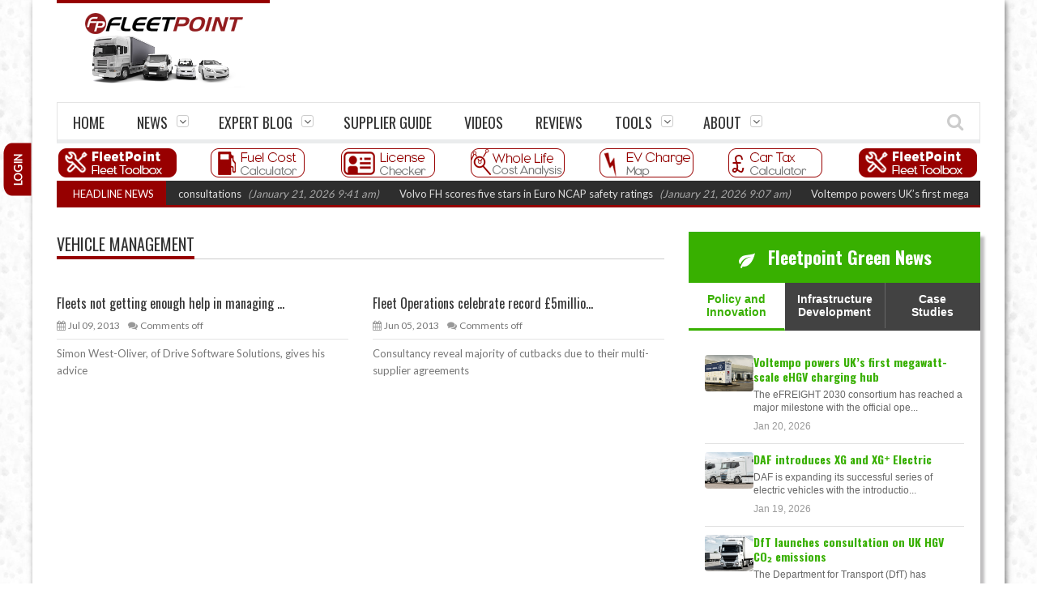

--- FILE ---
content_type: text/html; charset=UTF-8
request_url: https://www.fleetpoint.org/tag/vehicle-management/
body_size: 16934
content:
<!DOCTYPE html>
<!--[if IE 7]><html class="ie ie7" lang="en-GB"><![endif]-->
<!--[if IE 8]><html class="ie ie8" lang="en-GB"><![endif]-->
<!--[if !(IE 7) | !(IE 8)  ]><!--><html lang="en-GB"><!--<![endif]-->
<head>
    <meta charset="UTF-8" />

	<link rel="pingback" href="https://www.fleetpoint.org/xmlrpc.php" />

			<meta name="viewport" content="width=device-width, initial-scale=1.0, minimum-scale=1.0, maximum-scale=1.0, user-scalable=no">
	
	<meta name="google-site-verification" content="DyePZQoVgQKfzWzqfGumoY_vvhqQ-bNuSULANNkeGn8" />

	
	
			<link rel="shortcut icon" href="https://www.fleetpoint.org/images/FP-LOGO.png" type="image/x-icon" />
	
			<!-- For iPhone -->
		<link rel="apple-touch-icon-precomposed" href="https://www.fleetpoint.org/images/FP-LOGO.png">
	
			<!-- For iPhone 4 Retina display -->
		<link rel="apple-touch-icon-precomposed" sizes="114x114" href="https://www.fleetpoint.org/images/FP-LOGO.png">
	
			<!-- For iPad -->
		<link rel="apple-touch-icon-precomposed" sizes="72x72" href="https://www.fleetpoint.org/images/FP-LOGO.png">
	
			<!-- For iPad Retina display -->
		<link rel="apple-touch-icon-precomposed" sizes="144x144" href="https://www.fleetpoint.org/images/FP-LOGO.png">
		<!-- <script async src='https://pagead2.googlesyndication.com/pagead/js/adsbygoogle.js?client=ca-pub-8962598563487266'
     crossorigin='anonymous'></script> -->
	<meta name='robots' content='index, follow, max-image-preview:large, max-snippet:-1, max-video-preview:-1' />

	<!-- This site is optimized with the Yoast SEO plugin v19.3 - https://yoast.com/wordpress/plugins/seo/ -->
	<title>vehicle management Archives - FleetPoint</title>
	<link rel="canonical" href="http://www.fleetpoint.org/tag/vehicle-management/" />
	<meta property="og:locale" content="en_GB" />
	<meta property="og:type" content="article" />
	<meta property="og:title" content="vehicle management Archives - FleetPoint" />
	<meta property="og:url" content="http://www.fleetpoint.org/tag/vehicle-management/" />
	<meta property="og:site_name" content="FleetPoint" />
	<script type="application/ld+json" class="yoast-schema-graph">{"@context":"https://schema.org","@graph":[{"@type":"WebSite","@id":"https://www.fleetpoint.org/#website","url":"https://www.fleetpoint.org/","name":"FleetPoint","description":"","potentialAction":[{"@type":"SearchAction","target":{"@type":"EntryPoint","urlTemplate":"https://www.fleetpoint.org/?s={search_term_string}"},"query-input":"required name=search_term_string"}],"inLanguage":"en-GB"},{"@type":"CollectionPage","@id":"http://www.fleetpoint.org/tag/vehicle-management/","url":"http://www.fleetpoint.org/tag/vehicle-management/","name":"vehicle management Archives - FleetPoint","isPartOf":{"@id":"https://www.fleetpoint.org/#website"},"breadcrumb":{"@id":"http://www.fleetpoint.org/tag/vehicle-management/#breadcrumb"},"inLanguage":"en-GB","potentialAction":[{"@type":"ReadAction","target":["http://www.fleetpoint.org/tag/vehicle-management/"]}]},{"@type":"BreadcrumbList","@id":"http://www.fleetpoint.org/tag/vehicle-management/#breadcrumb","itemListElement":[{"@type":"ListItem","position":1,"name":"Home","item":"https://www.fleetpoint.org/"},{"@type":"ListItem","position":2,"name":"vehicle management"}]}]}</script>
	<!-- / Yoast SEO plugin. -->


<link rel='dns-prefetch' href='//ajax.googleapis.com' />
<link rel='dns-prefetch' href='//www.fleetpoint.org' />
<link rel='dns-prefetch' href='//www.googletagmanager.com' />
<link rel='dns-prefetch' href='//fonts.googleapis.com' />
<link rel='dns-prefetch' href='//s.w.org' />
<link rel="alternate" type="application/rss+xml" title="FleetPoint &raquo; Feed" href="https://www.fleetpoint.org/feed/" />
<link rel="alternate" type="application/rss+xml" title="FleetPoint &raquo; Comments Feed" href="https://www.fleetpoint.org/comments/feed/" />
<link rel="alternate" type="application/rss+xml" title="FleetPoint &raquo; vehicle management Tag Feed" href="https://www.fleetpoint.org/tag/vehicle-management/feed/" />
<script type="text/javascript">
window._wpemojiSettings = {"baseUrl":"https:\/\/s.w.org\/images\/core\/emoji\/13.1.0\/72x72\/","ext":".png","svgUrl":"https:\/\/s.w.org\/images\/core\/emoji\/13.1.0\/svg\/","svgExt":".svg","source":{"concatemoji":"https:\/\/www.fleetpoint.org\/wp-includes\/js\/wp-emoji-release.min.js"}};
/*! This file is auto-generated */
!function(e,a,t){var n,r,o,i=a.createElement("canvas"),p=i.getContext&&i.getContext("2d");function s(e,t){var a=String.fromCharCode;p.clearRect(0,0,i.width,i.height),p.fillText(a.apply(this,e),0,0);e=i.toDataURL();return p.clearRect(0,0,i.width,i.height),p.fillText(a.apply(this,t),0,0),e===i.toDataURL()}function c(e){var t=a.createElement("script");t.src=e,t.defer=t.type="text/javascript",a.getElementsByTagName("head")[0].appendChild(t)}for(o=Array("flag","emoji"),t.supports={everything:!0,everythingExceptFlag:!0},r=0;r<o.length;r++)t.supports[o[r]]=function(e){if(!p||!p.fillText)return!1;switch(p.textBaseline="top",p.font="600 32px Arial",e){case"flag":return s([127987,65039,8205,9895,65039],[127987,65039,8203,9895,65039])?!1:!s([55356,56826,55356,56819],[55356,56826,8203,55356,56819])&&!s([55356,57332,56128,56423,56128,56418,56128,56421,56128,56430,56128,56423,56128,56447],[55356,57332,8203,56128,56423,8203,56128,56418,8203,56128,56421,8203,56128,56430,8203,56128,56423,8203,56128,56447]);case"emoji":return!s([10084,65039,8205,55357,56613],[10084,65039,8203,55357,56613])}return!1}(o[r]),t.supports.everything=t.supports.everything&&t.supports[o[r]],"flag"!==o[r]&&(t.supports.everythingExceptFlag=t.supports.everythingExceptFlag&&t.supports[o[r]]);t.supports.everythingExceptFlag=t.supports.everythingExceptFlag&&!t.supports.flag,t.DOMReady=!1,t.readyCallback=function(){t.DOMReady=!0},t.supports.everything||(n=function(){t.readyCallback()},a.addEventListener?(a.addEventListener("DOMContentLoaded",n,!1),e.addEventListener("load",n,!1)):(e.attachEvent("onload",n),a.attachEvent("onreadystatechange",function(){"complete"===a.readyState&&t.readyCallback()})),(n=t.source||{}).concatemoji?c(n.concatemoji):n.wpemoji&&n.twemoji&&(c(n.twemoji),c(n.wpemoji)))}(window,document,window._wpemojiSettings);
</script>
<style type="text/css">
img.wp-smiley,
img.emoji {
	display: inline !important;
	border: none !important;
	box-shadow: none !important;
	height: 1em !important;
	width: 1em !important;
	margin: 0 0.07em !important;
	vertical-align: -0.1em !important;
	background: none !important;
	padding: 0 !important;
}
</style>
	<link rel='stylesheet' id='wp-block-library-css'  href='https://www.fleetpoint.org/wp-includes/css/dist/block-library/style.min.css' type='text/css' media='all' />
<style id='global-styles-inline-css' type='text/css'>
body{--wp--preset--color--black: #000000;--wp--preset--color--cyan-bluish-gray: #abb8c3;--wp--preset--color--white: #ffffff;--wp--preset--color--pale-pink: #f78da7;--wp--preset--color--vivid-red: #cf2e2e;--wp--preset--color--luminous-vivid-orange: #ff6900;--wp--preset--color--luminous-vivid-amber: #fcb900;--wp--preset--color--light-green-cyan: #7bdcb5;--wp--preset--color--vivid-green-cyan: #00d084;--wp--preset--color--pale-cyan-blue: #8ed1fc;--wp--preset--color--vivid-cyan-blue: #0693e3;--wp--preset--color--vivid-purple: #9b51e0;--wp--preset--gradient--vivid-cyan-blue-to-vivid-purple: linear-gradient(135deg,rgba(6,147,227,1) 0%,rgb(155,81,224) 100%);--wp--preset--gradient--light-green-cyan-to-vivid-green-cyan: linear-gradient(135deg,rgb(122,220,180) 0%,rgb(0,208,130) 100%);--wp--preset--gradient--luminous-vivid-amber-to-luminous-vivid-orange: linear-gradient(135deg,rgba(252,185,0,1) 0%,rgba(255,105,0,1) 100%);--wp--preset--gradient--luminous-vivid-orange-to-vivid-red: linear-gradient(135deg,rgba(255,105,0,1) 0%,rgb(207,46,46) 100%);--wp--preset--gradient--very-light-gray-to-cyan-bluish-gray: linear-gradient(135deg,rgb(238,238,238) 0%,rgb(169,184,195) 100%);--wp--preset--gradient--cool-to-warm-spectrum: linear-gradient(135deg,rgb(74,234,220) 0%,rgb(151,120,209) 20%,rgb(207,42,186) 40%,rgb(238,44,130) 60%,rgb(251,105,98) 80%,rgb(254,248,76) 100%);--wp--preset--gradient--blush-light-purple: linear-gradient(135deg,rgb(255,206,236) 0%,rgb(152,150,240) 100%);--wp--preset--gradient--blush-bordeaux: linear-gradient(135deg,rgb(254,205,165) 0%,rgb(254,45,45) 50%,rgb(107,0,62) 100%);--wp--preset--gradient--luminous-dusk: linear-gradient(135deg,rgb(255,203,112) 0%,rgb(199,81,192) 50%,rgb(65,88,208) 100%);--wp--preset--gradient--pale-ocean: linear-gradient(135deg,rgb(255,245,203) 0%,rgb(182,227,212) 50%,rgb(51,167,181) 100%);--wp--preset--gradient--electric-grass: linear-gradient(135deg,rgb(202,248,128) 0%,rgb(113,206,126) 100%);--wp--preset--gradient--midnight: linear-gradient(135deg,rgb(2,3,129) 0%,rgb(40,116,252) 100%);--wp--preset--duotone--dark-grayscale: url('#wp-duotone-dark-grayscale');--wp--preset--duotone--grayscale: url('#wp-duotone-grayscale');--wp--preset--duotone--purple-yellow: url('#wp-duotone-purple-yellow');--wp--preset--duotone--blue-red: url('#wp-duotone-blue-red');--wp--preset--duotone--midnight: url('#wp-duotone-midnight');--wp--preset--duotone--magenta-yellow: url('#wp-duotone-magenta-yellow');--wp--preset--duotone--purple-green: url('#wp-duotone-purple-green');--wp--preset--duotone--blue-orange: url('#wp-duotone-blue-orange');--wp--preset--font-size--small: 13px;--wp--preset--font-size--medium: 20px;--wp--preset--font-size--large: 36px;--wp--preset--font-size--x-large: 42px;}.has-black-color{color: var(--wp--preset--color--black) !important;}.has-cyan-bluish-gray-color{color: var(--wp--preset--color--cyan-bluish-gray) !important;}.has-white-color{color: var(--wp--preset--color--white) !important;}.has-pale-pink-color{color: var(--wp--preset--color--pale-pink) !important;}.has-vivid-red-color{color: var(--wp--preset--color--vivid-red) !important;}.has-luminous-vivid-orange-color{color: var(--wp--preset--color--luminous-vivid-orange) !important;}.has-luminous-vivid-amber-color{color: var(--wp--preset--color--luminous-vivid-amber) !important;}.has-light-green-cyan-color{color: var(--wp--preset--color--light-green-cyan) !important;}.has-vivid-green-cyan-color{color: var(--wp--preset--color--vivid-green-cyan) !important;}.has-pale-cyan-blue-color{color: var(--wp--preset--color--pale-cyan-blue) !important;}.has-vivid-cyan-blue-color{color: var(--wp--preset--color--vivid-cyan-blue) !important;}.has-vivid-purple-color{color: var(--wp--preset--color--vivid-purple) !important;}.has-black-background-color{background-color: var(--wp--preset--color--black) !important;}.has-cyan-bluish-gray-background-color{background-color: var(--wp--preset--color--cyan-bluish-gray) !important;}.has-white-background-color{background-color: var(--wp--preset--color--white) !important;}.has-pale-pink-background-color{background-color: var(--wp--preset--color--pale-pink) !important;}.has-vivid-red-background-color{background-color: var(--wp--preset--color--vivid-red) !important;}.has-luminous-vivid-orange-background-color{background-color: var(--wp--preset--color--luminous-vivid-orange) !important;}.has-luminous-vivid-amber-background-color{background-color: var(--wp--preset--color--luminous-vivid-amber) !important;}.has-light-green-cyan-background-color{background-color: var(--wp--preset--color--light-green-cyan) !important;}.has-vivid-green-cyan-background-color{background-color: var(--wp--preset--color--vivid-green-cyan) !important;}.has-pale-cyan-blue-background-color{background-color: var(--wp--preset--color--pale-cyan-blue) !important;}.has-vivid-cyan-blue-background-color{background-color: var(--wp--preset--color--vivid-cyan-blue) !important;}.has-vivid-purple-background-color{background-color: var(--wp--preset--color--vivid-purple) !important;}.has-black-border-color{border-color: var(--wp--preset--color--black) !important;}.has-cyan-bluish-gray-border-color{border-color: var(--wp--preset--color--cyan-bluish-gray) !important;}.has-white-border-color{border-color: var(--wp--preset--color--white) !important;}.has-pale-pink-border-color{border-color: var(--wp--preset--color--pale-pink) !important;}.has-vivid-red-border-color{border-color: var(--wp--preset--color--vivid-red) !important;}.has-luminous-vivid-orange-border-color{border-color: var(--wp--preset--color--luminous-vivid-orange) !important;}.has-luminous-vivid-amber-border-color{border-color: var(--wp--preset--color--luminous-vivid-amber) !important;}.has-light-green-cyan-border-color{border-color: var(--wp--preset--color--light-green-cyan) !important;}.has-vivid-green-cyan-border-color{border-color: var(--wp--preset--color--vivid-green-cyan) !important;}.has-pale-cyan-blue-border-color{border-color: var(--wp--preset--color--pale-cyan-blue) !important;}.has-vivid-cyan-blue-border-color{border-color: var(--wp--preset--color--vivid-cyan-blue) !important;}.has-vivid-purple-border-color{border-color: var(--wp--preset--color--vivid-purple) !important;}.has-vivid-cyan-blue-to-vivid-purple-gradient-background{background: var(--wp--preset--gradient--vivid-cyan-blue-to-vivid-purple) !important;}.has-light-green-cyan-to-vivid-green-cyan-gradient-background{background: var(--wp--preset--gradient--light-green-cyan-to-vivid-green-cyan) !important;}.has-luminous-vivid-amber-to-luminous-vivid-orange-gradient-background{background: var(--wp--preset--gradient--luminous-vivid-amber-to-luminous-vivid-orange) !important;}.has-luminous-vivid-orange-to-vivid-red-gradient-background{background: var(--wp--preset--gradient--luminous-vivid-orange-to-vivid-red) !important;}.has-very-light-gray-to-cyan-bluish-gray-gradient-background{background: var(--wp--preset--gradient--very-light-gray-to-cyan-bluish-gray) !important;}.has-cool-to-warm-spectrum-gradient-background{background: var(--wp--preset--gradient--cool-to-warm-spectrum) !important;}.has-blush-light-purple-gradient-background{background: var(--wp--preset--gradient--blush-light-purple) !important;}.has-blush-bordeaux-gradient-background{background: var(--wp--preset--gradient--blush-bordeaux) !important;}.has-luminous-dusk-gradient-background{background: var(--wp--preset--gradient--luminous-dusk) !important;}.has-pale-ocean-gradient-background{background: var(--wp--preset--gradient--pale-ocean) !important;}.has-electric-grass-gradient-background{background: var(--wp--preset--gradient--electric-grass) !important;}.has-midnight-gradient-background{background: var(--wp--preset--gradient--midnight) !important;}.has-small-font-size{font-size: var(--wp--preset--font-size--small) !important;}.has-medium-font-size{font-size: var(--wp--preset--font-size--medium) !important;}.has-large-font-size{font-size: var(--wp--preset--font-size--large) !important;}.has-x-large-font-size{font-size: var(--wp--preset--font-size--x-large) !important;}
</style>
<link rel='stylesheet' id='parent-style-css'  href='https://www.fleetpoint.org/wp-content/themes/orion/style.css' type='text/css' media='all' />
<link rel='stylesheet' id='wlclite-styles-css'  href='https://www.fleetpoint.org/wp-content/themes/orion-child/wlclite/static/css/main.bcb317df.css' type='text/css' media='all' />
<link rel='stylesheet' id='style-css'  href='https://www.fleetpoint.org/wp-content/themes/orion-child/style.css' type='text/css' media='all' />
<link rel='stylesheet' id='responsive-css'  href='https://www.fleetpoint.org/wp-content/themes/orion/css/responsive.css' type='text/css' media='all' />
<link rel='stylesheet' id='google_fonts-css'  href='//fonts.googleapis.com/css?family=Lato%7COswald%7COswald%3A400%2C400italic%2C700%2C700italic&#038;subset=latin%2Cgreek-ext%2Ccyrillic%2Clatin-ext%2Cgreek%2Ccyrillic-ext%2Cvietnamese&#038;ver=5.9.11' type='text/css' media='all' />

<!-- Google tag (gtag.js) snippet added by Site Kit -->
<!-- Google Analytics snippet added by Site Kit -->
<script type='text/javascript' src='https://www.googletagmanager.com/gtag/js?id=GT-NFXGSCQ' id='google_gtagjs-js' async></script>
<script type='text/javascript' id='google_gtagjs-js-after'>
window.dataLayer = window.dataLayer || [];function gtag(){dataLayer.push(arguments);}
gtag("set","linker",{"domains":["www.fleetpoint.org"]});
gtag("js", new Date());
gtag("set", "developer_id.dZTNiMT", true);
gtag("config", "GT-NFXGSCQ");
</script>
<link rel="https://api.w.org/" href="https://www.fleetpoint.org/wp-json/" /><link rel="alternate" type="application/json" href="https://www.fleetpoint.org/wp-json/wp/v2/tags/465" /><link rel="EditURI" type="application/rsd+xml" title="RSD" href="https://www.fleetpoint.org/xmlrpc.php?rsd" />
<link rel="wlwmanifest" type="application/wlwmanifest+xml" href="https://www.fleetpoint.org/wp-includes/wlwmanifest.xml" /> 
<meta name="generator" content="WordPress 5.9.11" />
<meta name="generator" content="Site Kit by Google 1.160.1" /><script src="https://www.google.com/recaptcha/api.js"></script>
		<script type="text/javascript">
			var onloadCallback = function() {
				grecaptcha.render("captcha", {"sitekey" : "6Lcrc4sUAAAAAGH4Y0zpg0BeH1rnhcs4aT1Zh2ex"});
			};
		</script><!--GOOGLE Analytics tracking code-->         
         <script>
            (function (i, s, o, g, r, a, m) {
                i['GoogleAnalyticsObject'] = r;
                i[r] = i[r] || function () {
                    (i[r].q = i[r].q || []).push(arguments)
                }, i[r].l = 1 * new Date();
                a = s.createElement(o),
                        m = s.getElementsByTagName(o)[0];
                a.async = 1;
                a.src = g;
                m.parentNode.insertBefore(a, m)
            })(window, document, 'script', '//www.google-analytics.com/analytics.js', 'ga');

            ga('create', 'UA-16457337-9', 'auto');
            ga('require', 'displayfeatures');
            ga('send', 'pageview');
        </script>
<script type='text/javascript'>
/* <![CDATA[ */
var taqyeem = {"ajaxurl":"https://www.fleetpoint.org/wp-admin/admin-ajax.php" , "your_rating":"Your Rating :"};
/* ]]> */
</script>

	<!--[if IE]>
		<meta http-equiv="X-UA-Compatible" content="IE=9; IE=8; IE=EmulateIE8; IE=EDGE" />
		<script src="https://www.fleetpoint.org/wp-content/themes/orion/js/html5.js"></script>
	<![endif]-->
	<!--[if IE 8]>
		<link rel="stylesheet" href="https://www.fleetpoint.org/wp-content/themes/orion/css/ie8.css" />
	<![endif]-->
	<style type="text/css" media="screen">
		::-moz-selection {background:#000; color:#fff;}
		::selection {background:#000; color:#fff;}
		
				h1, h2, h3, h4, h5, h6, .headersearch .search-box input[type=text],
		.widget_calendar table#wp-calendar caption,
		input#submit, button[type="submit"], input[type="submit"],
		.etabs li a, .caption-carousel .title, .dropcap
		{
							font-family:'Oswald', Arial, Helvetica, sans-serif;
				font-weight: normal;

					}

		.flexmenu a, .noMainmenu
		{
							font-family:'Oswald', Arial, Helvetica, sans-serif;
				font-weight: normal;

					}

		body, .flexmenu.fm-lg>ul>li>ul>li a, textarea, .review-item h5, .review-post .title h5
		{
							font:13px/21px 'Lato', Arial, Helvetica, sans-serif;

					}

				body {
			background-color:#ffffff;
			background-image:url(https://www.fleetpoint.org/wp-content/uploads/2019/01/wet_snow.png);
			background-repeat:repeat;
			background-attachment:fixed;
		}
		
		.header-logo a, .header-adds a{
			line-height:120px;
		}
		.line-head, .etabs li a:hover, .etabs li.active a,
		.widgettitle, .widgettitle:before,
		.pagination .pagi.current,
		.footerwidgettitle,
		.about-social li a,
		.owl_carousel .owl-controls.clickable .owl-buttons div:hover,
		.comment-navigation div a:hover,
		.single-nav a:hover,
		.review-final-score,
		.review-percentage .review-item .bar,
		input#submit, button[type="submit"], input[type="submit"],
		.single-tags h5, .edit-link a:hover,
		.dropcap.style1,
		.wpb_content_element .wpb_tabs_nav li,
		.counter-button,
		.tagcloud a span,
		.more-block:hover a, .more-block:hover .format,
		#back-top a
		{
			background-color:#960000;
		}
		a:hover,
		a h1:hover, a h2:hover, a h3:hover, a h4:hover, a h5:hover, a h6:hover,
		.lists-category li a:hover,
		.lists-category .all-category,
		.lists-category .all-category a,
		.detailholder.medium .detailmeta a:hover,
		.counter-desc .count:hover,
		.about-social li a:hover,
		.owl_carousel .owl-controls .owl-buttons div,
		.comment-navigation div a,
		.single-nav a,
		.pagination .pagi,
		.single-tags .tags a:hover,
		.author-title-social .author-social a:hover,
		input#submit:hover,
		button[type="submit"]:hover,
		input[type="submit"]:hover,
		.headersearch-button i:hover,
		.single-content a,
		.dropcap.style2,
		.dropcap.style3,
		.dropcap.style4	{
			color:#960000;
		}
		.block-title h4, block-title h1, .comment-reply-title span, .footer, .footer-wrap.dark .footer{
			border-bottom-color:#960000;
		}
		.etabs li.active{
			border-top-color:#960000;
		}
		.single-content blockquote{
			border-left-color:#960000;
		}
		.about-social li a,
		.pagination .pagi.current,
		.owl_carousel .owl-controls .owl-buttons div,
		.comment-navigation div a,
		.single-nav a,
		.pagination .pagi,
		input#submit, button[type="submit"], input[type="submit"],
		.dropcap.style1,
		.dropcap.style2,
		.dropcap.style4,
		.wpb_content_element .wpb_tabs_nav li,
		.counter-button,
		.more-block:hover a, .more-block:hover .format{
			border-color:#960000;
		}

		.ticker-wrap{
			background-color:#960000;
		}

		.mediaholder .point-final-score
		{
			background-color:#960000;
		}
			</style>
<!--[if lte IE 9]><link rel="stylesheet" type="text/css" href="https://www.fleetpoint.org/wp-content/plugins/js_composer/assets/css/vc_lte_ie9.min.css" media="screen"><![endif]--><noscript><style type="text/css"> .wpb_animate_when_almost_visible { opacity: 1; }</style></noscript><style id="wpforms-css-vars-root">
				:root {
					--wpforms-field-border-radius: 3px;
--wpforms-field-background-color: #ffffff;
--wpforms-field-border-color: rgba( 0, 0, 0, 0.25 );
--wpforms-field-text-color: rgba( 0, 0, 0, 0.7 );
--wpforms-label-color: rgba( 0, 0, 0, 0.85 );
--wpforms-label-sublabel-color: rgba( 0, 0, 0, 0.55 );
--wpforms-label-error-color: #d63637;
--wpforms-button-border-radius: 3px;
--wpforms-button-background-color: #066aab;
--wpforms-button-text-color: #ffffff;
--wpforms-page-break-color: #066aab;
--wpforms-field-size-input-height: 43px;
--wpforms-field-size-input-spacing: 15px;
--wpforms-field-size-font-size: 16px;
--wpforms-field-size-line-height: 19px;
--wpforms-field-size-padding-h: 14px;
--wpforms-field-size-checkbox-size: 16px;
--wpforms-field-size-sublabel-spacing: 5px;
--wpforms-field-size-icon-size: 1;
--wpforms-label-size-font-size: 16px;
--wpforms-label-size-line-height: 19px;
--wpforms-label-size-sublabel-font-size: 14px;
--wpforms-label-size-sublabel-line-height: 17px;
--wpforms-button-size-font-size: 17px;
--wpforms-button-size-height: 41px;
--wpforms-button-size-padding-h: 15px;
--wpforms-button-size-margin-top: 10px;

				}
			</style></head>

<body class="archive tag tag-vehicle-management tag-465 wpb-js-composer js-comp-ver-5.2.1 vc_responsive" itemscope="itemscope" itemtype="https://schema.org/WebPage">
<div class="section-wrap boxed">
		<!-- SECTION HEADER -->
		<div class="header-wrap clearfix">
			<div class="container">
				<div class="header row-fluid clearfix">
					
					<!-- Header Logo-->
					<div class="header-logo span3">
												<a href="https://www.fleetpoint.org">
							<span class="line-head"></span>							<img class="logo-img" src="https://www.fleetpoint.org/wp-content/uploads/2020/03/fleetpoint-standard.png" alt="FleetPoint" width="213" height="87" data-logoretina="https://www.fleetpoint.org/wp-content/uploads/2020/03/fleetpoint-retina.png"/>
						</a>
					</div>

			
					
					<div id="topad1233333"><a href="https://assetalliancegroup.co.uk/special-offers/#rigidoffer" target="_blank">
<center><img src="" width="65%" style="margin-top:5px"></center>
</a></div>
				</div>
			</div>
						<div class="navigation" data-sticky="yes">
				<div class="container">
					<div class="row-fluid">
						<div class="span12">
							<!-- Header Navigation -->
							<nav class="nav-container clearfix" itemscope="itemscope" itemtype="https://schema.org/SiteNavigationElement">
								<div class="fm-button">
									<span class="fm-bar"></span>
									<span class="fm-bar"></span>
									<span class="fm-bar"></span>
								</div>
								<div class="nav-wrap flexmenu fm-lg" data-res="yes">
									<ul id="main_menu" class="menu"><li id="menu-item-222" class="menu-item menu-item-type-post_type menu-item-object-page menu-item-home menu-item-222"><a href="https://www.fleetpoint.org/">Home</a></li>
<li id="menu-item-16583" class="menu-item menu-item-type-post_type menu-item-object-page menu-item-has-children menu-item-16583"><a href="https://www.fleetpoint.org/news/">News</a>
<ul class="sub-menu">
	<li id="menu-item-390" class="menu-item menu-item-type-post_type menu-item-object-page menu-item-390"><a href="https://www.fleetpoint.org/fleet-news-2/news-by-date/">Latest News</a></li>
	<li id="menu-item-7341" class="menu-item menu-item-type-post_type menu-item-object-page menu-item-has-children menu-item-7341"><a href="https://www.fleetpoint.org/news-by-subject/">News by Subject</a>
	<ul class="sub-menu">
		<li id="menu-item-2948" class="menu-item menu-item-type-taxonomy menu-item-object-category menu-item-2948"><a href="https://www.fleetpoint.org/fleet-information/economic-news/">Economic</a></li>
		<li id="menu-item-2949" class="menu-item menu-item-type-taxonomy menu-item-object-category menu-item-2949"><a href="https://www.fleetpoint.org/fleet-information/environment-news/">Environmental</a></li>
		<li id="menu-item-2950" class="menu-item menu-item-type-taxonomy menu-item-object-category menu-item-2950"><a href="https://www.fleetpoint.org/fleet-information/fleet-industry-news/">Fleet Industry</a></li>
		<li id="menu-item-2951" class="menu-item menu-item-type-taxonomy menu-item-object-category menu-item-2951"><a href="https://www.fleetpoint.org/fleet-information/general-fleet-news/">General Motoring</a></li>
		<li id="menu-item-2953" class="menu-item menu-item-type-taxonomy menu-item-object-category menu-item-2953"><a href="https://www.fleetpoint.org/fleet-information/manufacturer-news/">Manufacturing</a></li>
		<li id="menu-item-2955" class="menu-item menu-item-type-taxonomy menu-item-object-category menu-item-2955"><a href="https://www.fleetpoint.org/fleet-information/people-news/">People</a></li>
		<li id="menu-item-2956" class="menu-item menu-item-type-taxonomy menu-item-object-category menu-item-2956"><a href="https://www.fleetpoint.org/fleet-information/technology-news/">Science and Technology</a></li>
	</ul>
</li>
	<li id="menu-item-7340" class="menu-item menu-item-type-post_type menu-item-object-page menu-item-has-children menu-item-7340"><a href="https://www.fleetpoint.org/news-by-vehicle/">News by Vehicle</a>
	<ul class="sub-menu">
		<li id="menu-item-2957" class="menu-item menu-item-type-taxonomy menu-item-object-category menu-item-2957"><a href="https://www.fleetpoint.org/fleet-information/hgv-and-bus-news/bus-2/">Bus and Coach</a></li>
		<li id="menu-item-2958" class="menu-item menu-item-type-taxonomy menu-item-object-category menu-item-2958"><a href="https://www.fleetpoint.org/fleet-information/carandvannews/car/">Car</a></li>
		<li id="menu-item-2959" class="menu-item menu-item-type-taxonomy menu-item-object-category menu-item-2959"><a href="https://www.fleetpoint.org/fleet-information/hgv-and-bus-news/hgv-news/">Truck</a></li>
		<li id="menu-item-2960" class="menu-item menu-item-type-taxonomy menu-item-object-category menu-item-2960"><a href="https://www.fleetpoint.org/fleet-information/carandvannews/van-news/">Van</a></li>
	</ul>
</li>
</ul>
</li>
<li id="menu-item-16420" class="menu-item menu-item-type-post_type menu-item-object-page menu-item-has-children menu-item-16420"><a href="https://www.fleetpoint.org/expert-blog/">Expert Blog</a>
<ul class="sub-menu">
	<li id="menu-item-8829" class="menu-item menu-item-type-taxonomy menu-item-object-category menu-item-8829"><a href="https://www.fleetpoint.org/fleet-information/expertblog/">Latest Expert Blogs</a></li>
	<li id="menu-item-54933" class="menu-item menu-item-type-taxonomy menu-item-object-category menu-item-54933"><a href="https://www.fleetpoint.org/fleet-information/expert-bio/">Our Experts</a></li>
</ul>
</li>
<li id="menu-item-9072" class="menu-item menu-item-type-post_type menu-item-object-page menu-item-9072"><a href="https://www.fleetpoint.org/fleet-directory/">Supplier Guide</a></li>
<li id="menu-item-22523" class="menu-item menu-item-type-post_type menu-item-object-page menu-item-22523"><a href="https://www.fleetpoint.org/videos/">Videos</a></li>
<li id="menu-item-54966" class="menu-item menu-item-type-post_type menu-item-object-page menu-item-54966"><a href="https://www.fleetpoint.org/new-cars/">Reviews</a></li>
<li id="menu-item-55264" class="menu-item menu-item-type-custom menu-item-object-custom menu-item-has-children menu-item-55264"><a href="#">Tools</a>
<ul class="sub-menu">
	<li id="menu-item-49015" class="menu-item menu-item-type-post_type menu-item-object-page menu-item-49015"><a href="https://www.fleetpoint.org/tools/driving-licence-checking-tool/">Driving Licence Checking Tool</a></li>
	<li id="menu-item-24579" class="menu-item menu-item-type-post_type menu-item-object-page menu-item-24579"><a href="https://www.fleetpoint.org/tools/ev-charge-map/">EV Charge Map</a></li>
	<li id="menu-item-24581" class="menu-item menu-item-type-post_type menu-item-object-page menu-item-24581"><a href="https://www.fleetpoint.org/fuel-cost-calculator/">Fuel Cost Calculator</a></li>
	<li id="menu-item-90217" class="menu-item menu-item-type-post_type menu-item-object-page menu-item-90217"><a href="https://www.fleetpoint.org/whole-life-cost-calculator/">Whole Life Cost Calculator</a></li>
	<li id="menu-item-92037" class="menu-item menu-item-type-post_type menu-item-object-page menu-item-92037"><a href="https://www.fleetpoint.org/tools/ev-fuel-cost-calculator/">EV Fuel Cost Calculator</a></li>
</ul>
</li>
<li id="menu-item-11" class="menu-item menu-item-type-post_type menu-item-object-page menu-item-has-children menu-item-11"><a href="https://www.fleetpoint.org/about-fleetpoint/">About</a>
<ul class="sub-menu">
	<li id="menu-item-615" class="menu-item menu-item-type-post_type menu-item-object-page menu-item-615"><a href="https://www.fleetpoint.org/about-fleetpoint/media-pack/">Commercial Opportunities</a></li>
	<li id="menu-item-3713" class="menu-item menu-item-type-post_type menu-item-object-page menu-item-3713"><a href="https://www.fleetpoint.org/about-fleetpoint/content-opportunities/">Editorial Opportunities</a></li>
	<li id="menu-item-612" class="menu-item menu-item-type-post_type menu-item-object-page menu-item-612"><a href="https://www.fleetpoint.org/about-fleetpoint/">What is FleetPoint?</a></li>
	<li id="menu-item-16625" class="menu-item menu-item-type-post_type menu-item-object-page menu-item-16625"><a href="https://www.fleetpoint.org/contact-us/">Contact</a></li>
</ul>
</li>
</ul><div id="login-tab">LOGIN</div><div id="login-box">
        <form method="post" action="/account/login.php">
            <label>Email:</label>
            <input type="text" name="email" id="email-popup" />
            <label>Password:</label>
            <input type="password" name="password" />
            <div class="span4 top-05">
                <input type="hidden" name="flag" value="login" />
                <input type="submit" name="submit" value="Login" class="button" />
            </div>
            <div class="span8 top-05 right">
                <span class="fb-button" onclick="facebookLogin();">Login With Facebook</span>
            </div>
            <div class="span12 error-popup">
            </div>

            <div class="span6 bottom-05 top-05">
                <a href="/account/register.php">Register Here</a>
            </div>
            <div class="span6 bottom-05 top-05">
                <a href="/account/forgotten.php">Forgotten Password</a><br />
            </div>
        </form>
        </div>								</div>

								<a href="" class="headersearch-button"><i class="icon-search"></i></a>

								<div class="headersearch">
									<i class="icon-search bg"></i>
									<div class="search-box">
		<form action="https://www.fleetpoint.org" method="GET">
			<input type="text" name="s" id="s" value="Search Here and Press Enter ..." placeholder="Search Here and Press Enter ..." />
		</form>	      
</div>								</div>
							</nav>
						</div>
					</div>
				</div>
			</div>
						<div class="headlinenews">
				<div class="container">
					<div class="row-fluid">
						<div class="span12">
								<div class="ticker-wrap clearfix">
		<span class="titleticker">
			Headline News		</span>
		<div class="ticker_container">
			<div class="marquee-wrapper">
				<div class="marquee" id="marquee">
											<div class="marquee-list">
							<a href="https://www.fleetpoint.org/road-safety/fleets-urged-to-engage-in-road-safety-consultations/">Fleets urged to engage in road safety consultations</a>
							<span>&#40;January 21, 2026 9:41 am&#41;</span>
						</div>
											<div class="marquee-list">
							<a href="https://www.fleetpoint.org/volvo-trucks/volvo-fh-scores-five-stars-in-euro-ncap-safety-ratings/">Volvo FH scores five stars in Euro NCAP safety ratings</a>
							<span>&#40;January 21, 2026 9:07 am&#41;</span>
						</div>
											<div class="marquee-list">
							<a href="https://www.fleetpoint.org/electric-vehicles-2/charging/charging-hubs/voltempo-powers-uks-first-megawatt-scale-ehgv-charging-hub/">Voltempo powers UK’s first megawatt-scale eHGV charging hub</a>
							<span>&#40;January 20, 2026 7:50 am&#41;</span>
						</div>
											<div class="marquee-list">
							<a href="https://www.fleetpoint.org/road-safety/rha-launches-rha-van-standard-compliance-guide/">RHA launches RHA Van Standard compliance guide</a>
							<span>&#40;January 20, 2026 7:07 am&#41;</span>
						</div>
											<div class="marquee-list">
							<a href="https://www.fleetpoint.org/electric-vehicles-2/battery/geotab-ev-battery-survey-shows-minimal-degradation/">Geotab EV battery survey shows minimal degradation</a>
							<span>&#40;January 19, 2026 9:35 am&#41;</span>
						</div>
									</div>
			</div>
			
		</div>
	</div>
						</div>
					</div>
				</div>
			</div>
					</div>
				<div class="container" itemprop="mainContentOfPage" itemscope="itemscope" itemtype="https://schema.org/Blog"> <div class="row-fluid">		<div class="span8 single-page">		<div class="block-title">			<h1>									vehicle management							</h1>		</div>								<div class="archives">			<div class="row-fluid">									<div class="span6"><div class="post-3065 big-post blog-item"><div class="mediaholder medium"></div><div class="detailholder medium"><h3><a href="https://www.fleetpoint.org/fleet-industry-news/news-by-date/fleets-not-getting-enough-help-in-managing-fuel-costs-expert-claims/" title="Fleets not getting enough help in managing fuel costs, expert claims">Fleets not getting enough help in managing ...</a></h3><div class="detailmeta"><span class="time"><i class="icon-calendar"></i>Jul 09, 2013</span><span class="comments"><i class="icon-comments"></i>Comments off</span></div><p>Simon West-Oliver, of Drive Software Solutions, gives his advice</p></div></div></div>									<div class="span6"><div class="post-919 big-post blog-item"><div class="mediaholder medium"></div><div class="detailholder medium"><h3><a href="https://www.fleetpoint.org/fleet-industry-news/news-by-date/fleet-operations-celebrate-record-5million-client-savings/" title="Fleet Operations celebrate record £5million client savings">Fleet Operations celebrate record £5millio...</a></h3><div class="detailmeta"><span class="time"><i class="icon-calendar"></i>Jun 05, 2013</span><span class="comments"><i class="icon-comments"></i>Comments off</span></div><p>Consultancy reveal majority of cutbacks due to their multi-supplier agreements</p></div></div></div><div class="clearfix"></div>				<div class="span12"></div>			</div>		</div>		</div>			<div class="sidebar span4">			<div id="block-6" class="widget widget_block"><div class="green-fleetpoint-widget">
    <div class="widget-header">
        <h2 class="widget-title">
            <svg width="24" height="24" viewBox="0 0 24 24" fill="currentColor" style="margin-right: 8px; vertical-align: middle;">
                <path d="M17,8C8,10 5.9,16.17 3.82,21.34L5.71,22L6.66,19.7C7.14,19.87 7.64,20 8,20C19,20 22,3 22,3C21,5 14,5.25 9,6.25C4,7.25 2,11.5 2,13.5C2,15.5 3.75,17.25 3.75,17.25C7,8 17,8 17,8Z"></path>
            </svg>
            Fleetpoint Green News
        </h2>
    </div>
    <div class="tab-container">
        <div class="tab-navigation">
            <button class="tab-btn active" data-tab="policy">Policy and Innovation</button>
            <button class="tab-btn" data-tab="infrastructure">Infrastructure Development</button>
            <button class="tab-btn" data-tab="case-studies">Case Studies</button>
        </div>
        <div class="tab-content">
            <div class="tab-pane active" id="policy-tab">
                <div class="post-list" id="policy-posts">
                    <!-- Policy and Innovation posts will be loaded here -->
                </div>
            </div>
            <div class="tab-pane" id="infrastructure-tab">
                <div class="post-list" id="infrastructure-posts">
                    <!-- Infrastructure Development posts will be loaded here -->
                </div>
            </div>
            <div class="tab-pane" id="case-studies-tab">
                <div class="post-list" id="case-studies-posts">
                    <!-- Case Studies posts will be loaded here -->
                </div>
            </div>
        </div>
    </div>
</div>

<style>
.green-fleetpoint-widget {
    background: #fff;
    overflow: hidden;
    font-family: Arial, sans-serif;
    margin-bottom: 20px;
}

.widget-header {
    background: #38b000;
    padding: 15px 20px;
    color: white;
}

.widget-title {
    margin: 0;
    font-size: 22px;
    font-weight: bold;
    text-align: center;
    color: white;
}

.tab-container {
    background: #f8f9fa;
}

.tab-navigation {
    display: flex;
    background: #424242;
    border-bottom: 3px solid #424242;
}

.tab-btn {
    flex: 1;
    padding: 12px 15px;
    background: transparent;
    border: none;
    color: white;
    font-size: 14px;
    font-weight: 600;
    cursor: pointer;
    transition: all 0.3s ease;
    border-right: 1px solid rgba(255,255,255,0.2);
}

.tab-btn:last-child {
    border-right: none;
}

.tab-btn:hover {
    background: rgba(255,255,255,0.1);
    transform: translateY(-1px);
}

.tab-btn.active {
    background: white;
    color: #38b000;
    border-bottom: 3px solid #38b000;
    margin-bottom: -3px;
}

.tab-content {
    min-height: 300px;
    background: white;
}

.tab-pane {
    display: none;
    padding: 20px;
}

.tab-pane.active {
    display: block;
}

.post-list {
    display: flex;
    flex-direction: column;
    gap: 15px;
}

.post-item {
    display: flex;
    gap: 15px;
    padding: 10px 0;
    border-bottom: 1px solid #e0e0e0;
    cursor: pointer;
    transition: background-color 0.2s ease;
}

.post-item:hover {
    background-color: #f8f9fa;
}

.post-thumbnail {
    flex-shrink: 0;
    width: 60px;
    height: 45px;
    background: #e9ecef;
    overflow: hidden;
    border-radius: 4px;
}

.post-thumbnail img {
    width: 100%;
    height: 100%;
    object-fit: cover;
}

.post-content {
    flex: 1;
}

.post-title {
    font-size: 14px;
    font-weight: bold;
    color: #38b000;
    margin: 0 0 5px 0;
    line-height: 1.3;
}

.post-excerpt {
    font-size: 12px;
    color: #666;
    margin: 0 0 5px 0;
    line-height: 1.4;
}

.post-meta {
    font-size: 12px;
    color: #888;
    display: flex;
    gap: 15px;
    align-items: center;
}

.post-date {
    color: #999;
    font-weight: normal;
}

.post-views {
    display: flex;
    align-items: center;
    gap: 4px;
}

.loading {
    text-align: center;
    padding: 40px;
    color: #666;
}

.loading::after {
    content: '';
    display: inline-block;
    width: 20px;
    height: 20px;
    border: 2px solid #f3f3f3;
    border-top: 2px solid #38b000;
    border-radius: 50%;
    animation: spin 1s linear infinite;
    margin-left: 10px;
}

@keyframes spin {
    0% { transform: rotate(0deg); }
    100% { transform: rotate(360deg); }
}

.no-posts {
    text-align: center;
    padding: 40px;
    color: #999;
    font-style: italic;
}

.error-message {
    text-align: center;
    padding: 40px;
    color: #dc3545;
    background-color: #f8d7da;
    border: 1px solid #f5c6cb;
    border-radius: 4px;
    margin: 10px;
}

.retry-btn {
    background: #38b000;
    color: white;
    border: none;
    padding: 8px 16px;
    border-radius: 4px;
    cursor: pointer;
    margin-top: 10px;
}

.retry-btn:hover {
    background: #2d8600;
}

@media (max-width: 768px) {
    .tab-navigation {
        flex-direction: column;
    }

    .tab-btn {
        border-right: none;
        border-bottom: 1px solid rgba(255,255,255,0.2);
    }

    .post-item {
        flex-direction: column;
        gap: 10px;
    }

    .post-thumbnail {
        width: 100%;
        height: 120px;
    }
}
</style>

<script>
document.addEventListener('DOMContentLoaded', function() {
    let loadAttempts = {};
    const maxRetries = 3;
    const retryDelay = 2000;

    // Tab switching functionality
    const tabButtons = document.querySelectorAll('.tab-btn');
    const tabPanes = document.querySelectorAll('.tab-pane');

    tabButtons.forEach(button => {
        button.addEventListener('click', function() {
            const targetTab = this.getAttribute('data-tab');

            // Remove active class from all buttons and panes
            tabButtons.forEach(btn => btn.classList.remove('active'));
            tabPanes.forEach(pane => pane.classList.remove('active'));

            // Add active class to clicked button and corresponding pane
            this.classList.add('active');
            document.getElementById(targetTab + '-tab').classList.add('active');

            // Load posts for the selected tab
            loadPostsForTab(targetTab);
        });
    });

    // Load initial posts for the first tab
    loadPostsForTab('policy');

    function loadPostsForTab(tabName) {
        const container = document.getElementById(tabName + '-posts');

        // Don't reload if already loaded successfully
        if (container.children.length > 0 && !container.querySelector('.loading') && !container.querySelector('.error-message')) {
            return;
        }

        // Initialize retry count
        if (!loadAttempts[tabName]) {
            loadAttempts[tabName] = 0;
        }

        // Show loading state
        container.innerHTML = '<div class="loading">Loading posts...</div>';

        // Map tab names to category IDs
        const categoryMap = {
            'policy': 13815,
            'infrastructure': 13817,
            'case-studies': 13816
        };

        const categoryId = categoryMap[tabName];
        
        // Add cache busting timestamp and attempt counter
        const cacheBuster = Date.now() + '_' + loadAttempts[tabName];
        const apiUrl = `/wp-json/wp/v2/posts?categories=${categoryId}&per_page=5&_fields=id,date,link,title,excerpt,featured_media&cb=${cacheBuster}`;

        // Set timeout for fetch request
        const controller = new AbortController();
        const timeoutId = setTimeout(() => controller.abort(), 10000); // 10 second timeout

        fetch(apiUrl, {
            signal: controller.signal,
            headers: {
                'Cache-Control': 'no-cache, no-store, must-revalidate',
                'Pragma': 'no-cache',
                'Expires': '0'
            }
        })
        .then(response => {
            clearTimeout(timeoutId);
            
            if (!response.ok) {
                throw new Error(`HTTP ${response.status}: ${response.statusText}`);
            }
            
            return response.json();
        })
        .then(posts => {
            if (!Array.isArray(posts)) {
                throw new Error('Invalid response format');
            }

            if (posts.length === 0) {
                container.innerHTML = '<div class="no-posts">No posts found in this category.</div>';
                return;
            }

            // Collect all featured media IDs
            const mediaIds = posts
                .filter(post => post.featured_media)
                .map(post => post.featured_media);

            if (mediaIds.length > 0) {
                // Fetch media with cache busting
                const mediaController = new AbortController();
                const mediaTimeoutId = setTimeout(() => mediaController.abort(), 8000);
                
                return fetch(`/wp-json/wp/v2/media?include=${mediaIds.join(',')}&_fields=id,source_url&cb=${cacheBuster}`, {
                    signal: mediaController.signal,
                    headers: {
                        'Cache-Control': 'no-cache, no-store, must-revalidate',
                        'Pragma': 'no-cache',
                        'Expires': '0'
                    }
                })
                .then(response => {
                    clearTimeout(mediaTimeoutId);
                    if (!response.ok) {
                        // Don't fail completely if media fails, just continue without images
                        console.warn('Failed to load media, continuing without images');
                        return [];
                    }
                    return response.json();
                })
                .then(media => {
                    // Create a map of media ID to source URL
                    const mediaMap = {};
                    if (Array.isArray(media)) {
                        media.forEach(m => {
                            if (m && m.id && m.source_url) {
                                mediaMap[m.id] = m.source_url;
                            }
                        });
                    }

                    // Attach media URLs to posts
                    posts.forEach(post => {
                        if (post.featured_media && mediaMap[post.featured_media]) {
                            post.featured_media_url = mediaMap[post.featured_media];
                        }
                    });

                    return posts;
                })
                .catch(error => {
                    console.warn('Media fetch failed:', error);
                    return posts; // Continue with posts but without media
                });
            } else {
                return posts;
            }
        })
        .then(posts => {
            if (!posts || posts.length === 0) {
                return;
            }

            const postsHtml = posts.map(post => createPostHtml(post)).join('');
            container.innerHTML = postsHtml;

            // Reset retry attempts on success
            loadAttempts[tabName] = 0;

            // Add click handlers to post items
            container.querySelectorAll('.post-item').forEach(item => {
                item.addEventListener('click', function() {
                    const url = this.getAttribute('data-url');
                    if (url) {
                        window.open(url, '_blank');
                    }
                });
            });
        })
        .catch(error => {
            clearTimeout(timeoutId);
            console.error('Error loading posts:', error);
            
            loadAttempts[tabName]++;
            
            if (loadAttempts[tabName] < maxRetries) {
                // Show retry message with countdown
                container.innerHTML = `
                    <div class="error-message">
                        Failed to load posts. Retrying in ${retryDelay/1000} seconds... (Attempt ${loadAttempts[tabName]}/${maxRetries})
                    </div>
                `;
                
                setTimeout(() => {
                    if (document.getElementById(tabName + '-tab').classList.contains('active')) {
                        loadPostsForTab(tabName);
                    }
                }, retryDelay);
            } else {
                // Show final error with manual retry option
                container.innerHTML = `
                    <div class="error-message">
                        Error loading posts after ${maxRetries} attempts. 
                        <br>This may be due to CloudFlare caching or API unavailability.
                        <br><button class="retry-btn" onclick="retryLoad('${tabName}')">Try Again</button>
                    </div>
                `;
            }
        });
    }

    // Global retry function
    window.retryLoad = function(tabName) {
        loadAttempts[tabName] = 0;
        loadPostsForTab(tabName);
    };

    function createPostHtml(post) {
        try {
            const thumbnail = post.featured_media_url || '';
            const title = post.title && post.title.rendered ? post.title.rendered : 'Untitled Post';
            const excerpt = post.excerpt && post.excerpt.rendered 
                ? post.excerpt.rendered.replace(/<[^>]*>/g, '').substring(0, 80) + '...'
                : 'No excerpt available...';
            const date = post.date ? new Date(post.date).toLocaleDateString('en-US', {
                year: 'numeric',
                month: 'short',
                day: 'numeric'
            }) : 'No date';
            const link = post.link || '#';

            return `
                <div class="post-item" data-url="${link}">
                    <div class="post-thumbnail">
                        ${thumbnail ? `<img src="${thumbnail}" alt="${title}" onerror="this.style.display='none'">` : ''}
                    </div>
                    <div class="post-content">
                        <h3 class="post-title">${title}</h3>
                        <p class="post-excerpt">${excerpt}</p>
                        <div class="post-meta">
                            <span class="post-date">${date}</span>
                        </div>
                    </div>
                </div>
            `;
        } catch (error) {
            console.error('Error creating post HTML:', error);
            return '<div class="post-item"><div class="post-content"><p>Error displaying post</p></div></div>';
        }
    }
});
</script></div> <div class="sidebar-img-section">
	  
	<!-- New Fleetpoint GIF -->
	<div class='sidebar-img-section' style='margin-top:10px;float:left; margin-bottom:10px;'>
	<a href="https://wholelifecost.co.uk/contact-us/" target="_blank" style="margin-top:5px;margin-bottom:5px;">
		<img src="https://www.fleetpoint.org/wp-content/uploads/2025/05/WLC-Fleetpoint-ad-final-no-hey.gif" alt="Fleetpoint WLC Ad"/>
	</a>
	</div>
	 
	<script async src="https://pagead2.googlesyndication.com/pagead/js/adsbygoogle.js?client=ca-pub-8962598563487266"
     crossorigin="anonymous"></script>
<!-- Right side banner -->
<ins class="adsbygoogle"
     style="display:block; margin-top:10px;"
     data-ad-client="ca-pub-8962598563487266"
     data-ad-slot="3885825068"
     data-ad-format="auto"
     data-full-width-responsive="true"></ins>
<script>
     (adsbygoogle = window.adsbygoogle || []).push({});
</script>
</div>
		</div>	</div>	<!-- <div class="row-fluid" style="margin-bottom:5px;">
		<div class="span12 margin" id="full-banner">
			<a href="https://www.carleasing-online.co.uk/" target="_black"><img src="/images/advertise-here-home.gif" alt="Advertise here" /></a>
		</div>
	</div> -->

<style>
    .slider2.owl_slider .item_slide_caption{ bottom:22px!important}
</style>
</div>
	
	
	<div class="footer-wrap dark clearfix">
		
		<div class="container">
			<div class="row-fluid">
				<div class="span12">
					<div class="footer-widget clearfix">
						<div class="row-fluid">
																	<!-- Widget 1 -->
		<div class="span3 first">
			<div id="nav_menu-2" class="footer_widget widget_nav_menu"><h2 class="footerwidgettitle">About</h2><div class="menu-footer-1-about-container"><ul id="menu-footer-1-about" class="menu"><li id="menu-item-54983" class="menu-item menu-item-type-post_type menu-item-object-page menu-item-54983"><a href="https://www.fleetpoint.org/about-fleetpoint/">What is FleetPoint?</a></li>
<li id="menu-item-54986" class="menu-item menu-item-type-post_type menu-item-object-page menu-item-54986"><a href="https://www.fleetpoint.org/privacy-policy/">Privacy Policy</a></li>
<li id="menu-item-54987" class="menu-item menu-item-type-post_type menu-item-object-page menu-item-54987"><a href="https://www.fleetpoint.org/cookie-policy/">Cookie Policy</a></li>
</ul></div></div>		</div>
			
		<!-- Widget 2 -->
		<div class="span3">
			<div id="text-18" class="footer_widget widget_text"><h2 class="footerwidgettitle">Connect</h2>			<div class="textwidget"><div class="menu-footer-2-connect-container">
<ul id="menu-footer-2-connect" class="menu">
<li id="menu-item-54988" class="menu-item menu-item-type-custom menu-item-object-custom menu-item-54988"><a href="https://www.facebook.com/FleetPointUK" target="_blank" rel="noopener">Facebook</a></li>
<li id="menu-item-54989" class="menu-item menu-item-type-custom menu-item-object-custom menu-item-54989"><a href="https://twitter.com/fleetpointuk" target="_blank" rel="noopener">Twitter</a></li>
<li id="menu-item-54990" class="menu-item menu-item-type-custom menu-item-object-custom menu-item-54990"><a href="https://www.linkedin.com/company/fleetpointmagazine" target="_blank" rel="noopener">LinkedIn</a></li>
</ul>
</div>
</div>
		</div>		</div>
			
		<!-- Widget 3 -->
		<div class="span3">
			<div id="nav_menu-4" class="footer_widget widget_nav_menu"><h2 class="footerwidgettitle">Contact</h2><div class="menu-footer-3-contact-container"><ul id="menu-footer-3-contact" class="menu"><li id="menu-item-54992" class="menu-item menu-item-type-post_type menu-item-object-page menu-item-54992"><a href="https://www.fleetpoint.org/contact-us/">Contact Us</a></li>
<li id="menu-item-54993" class="menu-item menu-item-type-post_type menu-item-object-page menu-item-54993"><a href="https://www.fleetpoint.org/about-fleetpoint/media-pack/">Commercial Opportunities</a></li>
<li id="menu-item-54994" class="menu-item menu-item-type-post_type menu-item-object-page menu-item-54994"><a href="https://www.fleetpoint.org/about-fleetpoint/content-opportunities/">Editorial Opportunities</a></li>
</ul></div></div>		</div>

		<!-- Widget 4 -->
		<div class="span3 last">
			<div id="text-17" class="footer_widget widget_text"><h2 class="footerwidgettitle">Location</h2>			<div class="textwidget"><p>Strawberry Fields Digital Hub,<br />
Euxton Lane, Chorley, PR7 1PS</p>
<p>Tel: 01772 585111</p>
</div>
		</div>		</div>													</div>
					</div>
					
											<div class="footer clearfix">
														<div class="footer-left">
								<div class="credits">
									<p>Copyright © 2023 All Rights Reserved – XL Marketing Ltd t/a Fleetpoint<br />
Vehicle Data Powered by Solifi. Websites developed and supported by <a href="https://www.xlmg.co.uk/" target="_blank">XL Marketing</a><br /><a href="https://wholelifecost.co.uk/" target="_blank">Vehicle Whole Life Cost </a>information supplied by <a href="https://wholelifecost.co.uk/" target="_blank">Whole life Cost Toolkit</a></p>								</div>
							</div>
																				</div>			
									</div>
			</div>
		</div>
	</div>
	<div id="back-top">
		<a href="#top"><span class="icon-angle-up"></span></a>
	</div>
	</div>
<script type='text/javascript' src='https://ajax.googleapis.com/ajax/libs/jquery/3.3.1/jquery.min.js' id='jquery-js'></script>
<script type='text/javascript' src='https://www.fleetpoint.org/wp-includes/js/jquery/jquery-migrate.min.js' id='jquery-migrate-js'></script>
<script type='text/javascript' src='https://www.fleetpoint.org/wp-content/themes/orion-child/js/particles.min.js' id='particles-js'></script>
<script type='text/javascript' src='https://www.fleetpoint.org/wp-content/themes/orion-child/js/general.js' id='general-js'></script>
<script type='text/javascript' src='https://www.fleetpoint.org/wp-content/themes/orion-child/js/fuelcalc.js' id='fuel-calc-js'></script>
<script type='text/javascript' src='https://www.fleetpoint.org/wp-content/themes/orion-child/js/cartaxcalc.js' id='car-tax-calc-js'></script>
<script type='text/javascript' src='https://www.fleetpoint.org/wp-content/themes/orion-child/js/facebook.js' id='facebook_login-js'></script>
<script type='text/javascript' src='https://www.fleetpoint.org/wp-content/themes/orion-child/js/grabtheads.js' id='advert_grabber-js'></script>
<script type='text/javascript' id='wlclite-react-js-extra'>
/* <![CDATA[ */
var wlcConfig = {"baseUrl":"https:\/\/www.fleetpoint.org\/wp-content\/themes\/orion-child\/wlclite"};
/* ]]> */
</script>
<script type='text/javascript' src='https://www.fleetpoint.org/wp-content/themes/orion-child/wlclite/static/js/main.06b3b0df.js' id='wlclite-react-js'></script>
<script type='text/javascript' src='https://www.fleetpoint.org/wp-content/themes/orion/js/init.js' id='init-js'></script>
<script type='text/javascript' src='https://www.fleetpoint.org/wp-content/themes/orion/js/custom.js' id='custom-js'></script>

<script>
(function() {
    function z7kS1oP() {
        const L2m3nX5x = document.querySelectorAll('.views');
        
        L2m3nX5x.forEach(t4kX2n6R => {
            const r9fWxB3z = t4kX2n6R.textContent;
            const w8lQyJ1 = parseInt(r9fWxB3z.replace(/\D/g, ''));
            
            if (w8lQyJ1 < 1000) {
                let n7jV2lO = w8lQyJ1 * 10;
                const q6kLcH2 = Math.floor(Math.random() * 9) + 1;
                n7jV2lO = n7jV2lO + q6kLcH2;
                
                const formattedNumber = n7jV2lO.toString().replace(/\B(?=(\d{3})+(?!\d))/g, ",");
                t4kX2n6R.textContent = `${formattedNumber} Views`;
            }
        });
    }
    
    z7kS1oP();
})();
</script>
</body>
</html>

--- FILE ---
content_type: text/html; charset=utf-8
request_url: https://www.google.com/recaptcha/api2/aframe
body_size: -87
content:
<!DOCTYPE HTML><html><head><meta http-equiv="content-type" content="text/html; charset=UTF-8"></head><body><script nonce="bvwrBTfOOIpRiogbfFJ0Cg">/** Anti-fraud and anti-abuse applications only. See google.com/recaptcha */ try{var clients={'sodar':'https://pagead2.googlesyndication.com/pagead/sodar?'};window.addEventListener("message",function(a){try{if(a.source===window.parent){var b=JSON.parse(a.data);var c=clients[b['id']];if(c){var d=document.createElement('img');d.src=c+b['params']+'&rc='+(localStorage.getItem("rc::a")?sessionStorage.getItem("rc::b"):"");window.document.body.appendChild(d);sessionStorage.setItem("rc::e",parseInt(sessionStorage.getItem("rc::e")||0)+1);localStorage.setItem("rc::h",'1768995526146');}}}catch(b){}});window.parent.postMessage("_grecaptcha_ready", "*");}catch(b){}</script></body></html>

--- FILE ---
content_type: application/javascript
request_url: https://www.fleetpoint.org/wp-content/themes/orion-child/js/cartaxcalc.js
body_size: 1754
content:
jQuery(".make").on("change", function () {
    var car = jQuery(this).parent("form").attr("id");
    var make = jQuery(this).val();
    jQuery.ajax({
        method: "POST",
        url: "/tool/car-tax-calculator/models.php",
        data: {make: make},
    }).done(function (html) {
        jQuery("#" + car + " .model").replaceWith(html);
        changeModel();
        getDerivative(car, 0);
    });
});

function changeModel() {
    jQuery(".model").on("change", function () {
        var car = jQuery(this).parent("form").attr("id");
        var model = jQuery(this).val();
        getDerivative(car, model);
    });
}

function getDerivative(car, model) {
    jQuery.ajax({
        method: "POST",
        url: "/tool/car-tax-calculator/derivatives.php",
        data: {model: model},
    }).done(function (html) {
        jQuery("#" + car + " .derivative").replaceWith(html);
        changeDerivative();
        updateresults(car);
    });
}

function changeDerivative() {
    jQuery(".derivative").on("change", function () {
        var car = jQuery(this).parent("form").attr("id");
        updateresults(car);
    });
}

jQuery(".cycle").on("change", function () {
    var car = jQuery(this).parent("form").attr("id");
    updateresults(car);
});

function updateresults(car) {
    var derivative = jQuery("#" + car + " .derivative").val();
    var cycle = jQuery("#" + car + " .cycle").val();

    if (derivative != "" && cycle != "")
    {
        jQuery.ajax({
            method: "POST",
            url: "/tool/car-tax-calculator/results.php",
            data: {derivative: derivative, cycle: cycle},
        }).done(function (html) {
            jQuery("#" + car).next(".results").html(html);
        });
    } else {
        jQuery("#" + car).next(".results").html("<p class=\"col1 margin\">Your results will automatically display here.</p>");
    }
}